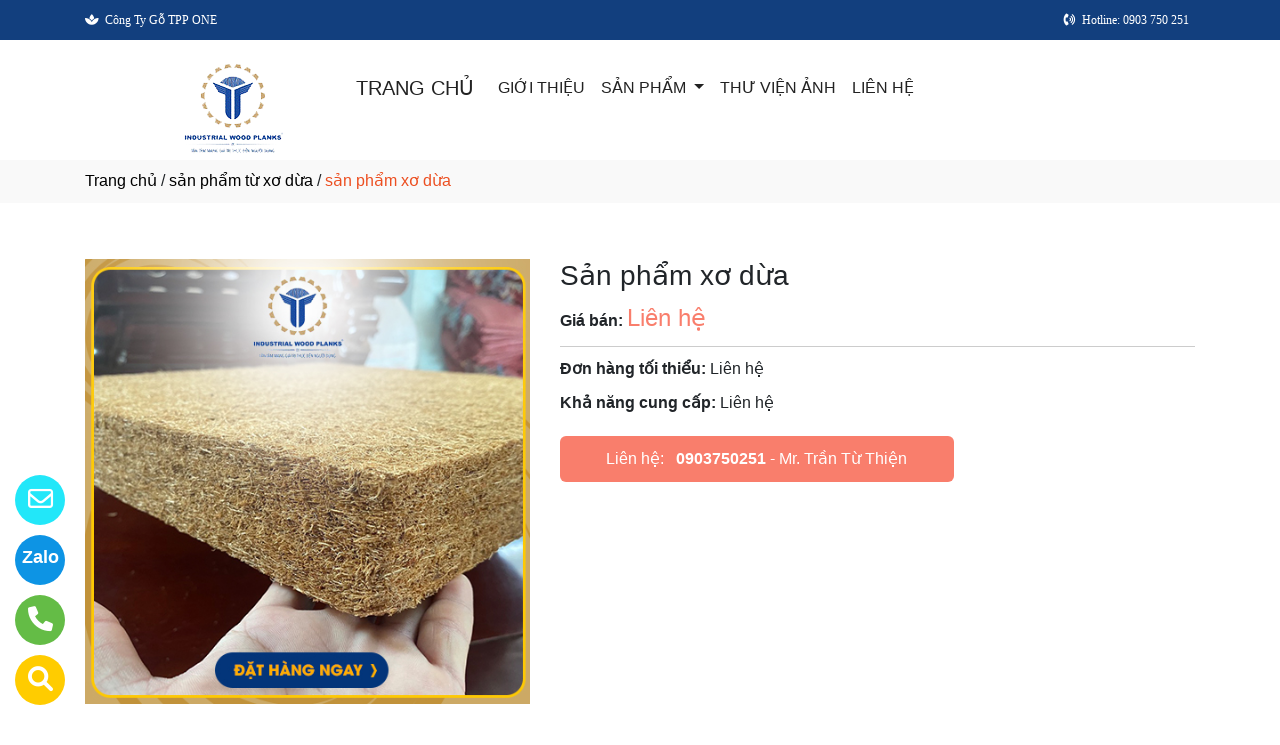

--- FILE ---
content_type: text/html
request_url: http://tppone.vn/sanpham/40919/san-pham-xo-dua.html
body_size: 57877
content:

<!DOCTYPE html>
<html lang="en">

<head>
  <meta charset="utf-8">
  <meta name="viewport" content="width=device-width, initial-scale=1">
  <title>Công ty nhập khẩu và phân phối sản phẩm xơ dừa ở tại TP. Dĩ An, Bình Dương</title>
  <meta name="description" content="công ty tnhh tpp one là nhà nhập khẩu và phân phối sản phẩm xơ dừa ở tại TP. Dĩ An, Bình Dương. Hãy gọi 0903 750 251, 0932 648 011 để được tư vấn chi tiết về sản phẩm xơ dừa của chúng tôi." />
  <meta name="keywords" content="sản phẩm xơ dừa, Công ty nhập khẩu và phân phối sản phẩm xơ dừa, Công ty nhập khẩu và phân phối sản phẩm xơ dừa ở tại TP. Dĩ An, Bình Dương" />
  <meta name="robots" content="index, follow">
  <link href="http://tppone.vn/favico/1595/favicon.png" rel="icon" type="image/x-icon">
  <link href="http://tppone.vn/css/phonering_gotop.css" type="text/css" rel="stylesheet">
  <link href="http://tppone.vn/css/sanpham1.css" type="text/css" rel="stylesheet">
  <link rel="stylesheet" href="https://maxcdn.bootstrapcdn.com/bootstrap/4.5.2/css/bootstrap.min.css">
  <script src="https://ajax.googleapis.com/ajax/libs/jquery/3.5.1/jquery.min.js"></script>
  <script src="https://cdnjs.cloudflare.com/ajax/libs/popper.js/1.16.0/umd/popper.min.js"></script>
  <script src="https://maxcdn.bootstrapcdn.com/bootstrap/4.5.2/js/bootstrap.min.js"></script>
  <link href="http://tppone.vn/fontawesome6.1.2/css/all.min.css" rel="stylesheet"/>
  
</head>
<body>
<button onClick="topFunction()" id="myBtn" title=""><img style="width:60%" src="http://tppone.vn/images/go_top_icon.png"></button>
<script>
var mybutton = document.getElementById("myBtn");
window.onscroll = function() {scrollFunction()};

function scrollFunction() {
  if (document.body.scrollTop > 20 || document.documentElement.scrollTop > 20) {
    mybutton.style.display = "block";
  } else {
    mybutton.style.display = "none";
  }
}
function topFunction() {
  document.body.scrollTop = 0;
  document.documentElement.scrollTop = 0;
}
</script> 
<style>#contact_truottrai a{position: fixed; left:0px; transition:0.3s; padding:15px; width:55px; text-decoration: none; font-size:25px; z-index:2}</style>
<style>#contact_truotphai a{position: fixed; right:35px; transition:0.3s; padding:15px; width:55px; text-decoration: none; font-size:25px; z-index:2}</style>
<div id="contact_truottrai">


 <a target="_blank" href="https://trangvangvietnam.com/listings/1187773359/cong-ty-go-tpp-one-cong-ty-tnhh-tpp-one.html" style="bottom:0px" title="Hãy xem chúng tôi trên Trang Vàng Việt Nam">
  	<div style="height:50px; width:50px; border-radius:50%; background:#FFCC00;">
    	<p style="color:#FFFFFF; text-align:center; padding-top:6px"><i class="fa fa-solid fa-magnifying-glass"></i></p>
    </div>
  </a>


 <a target="_blank" href="tel:0903750251" style="bottom:60px" title="Hãy gọi ngay cho chúng tôi">
  	<div style="height:50px; width:50px; border-radius:50%; background:#64bc46;">
    	<p style="color:#FFFFFF; text-align:center; padding-top:6px"><i class="fa fa-solid fa-phone"></i></p>
    </div>
  </a>


 <a target="_blank" href="https://zalo.me/0903750251" style="bottom:120px" title="Hãy kết nối Zalo với chúng tôi">
  	<div style="height:50px; width:50px; border-radius:50%; background:#0d94e4;">
    	<p style="color:#FFFFFF; text-align:center; padding-top:9px; font-size:18px; font-weight:600">Zalo</p>
    </div>
  </a>


 <a target="_blank" href="mailto:trantuthien@gmail.com" style="bottom:180px" title="Hãy gửi Email cho chúng tôi">
  	<div style="height:50px; width:50px; border-radius:50%; background:#22e7f9;">
    	<p style="color:#FFFFFF; text-align:center; padding-top:6px"><i class="fa fa-regular fa-envelope"></i></p>
    </div>
  </a>

</div>
 
<style>
.top_contact{width:100%; margin:auto; display:block; position:-webkit-sticky; position:sticky; top:0; z-index:1}
@media screen and (max-width: 700px) {
.top_contact{width:100%; margin:auto; display:none}}
</style>
<DIV class="top_contact">
<DIV style="height:40px; background:#123f7e">
	<DIV class="container">

    	<DIV class="row" style="margin:0px; padding:0px">         
        
        	<div class="col-sm-6" style="padding:0px"> 
            	<p style="color:#ffffff; padding-top:11px; text-align:left; font-size:12px; font-family:Verdana">
				<i class="fa fa-light fa-spa"></i><span style="padding-left:6px">Công Ty Gỗ TPP ONE</span>
                </p>
            </div>
            <div class="col-sm-6" style="padding:0px"> 
            	<p style="color:#ffffff; padding-top:11px; text-align: right; font-size:12px; font-family:Verdana">
				<i class="fa fa-solid fa-phone-volume"></i><span style="padding-left:6px; padding-right:6px">Hotline: 0903 750 251</span>
                </p>
            </div>
        
        </DIV>
    </DIV>
</DIV>
</DIV>

    <div style="height: auto; margin:auto">
    	
            <!--default style--->
			
            	<div style="width:100%; min-height:88px; background:#ffffff; margin:auto">
                	<div class="container">
                       			<style>
							   .logo_menu{width:23%; height:auto; float:left}
							   @media screen and (max-width: 900px) {
							   .logo_menu{width:100%; height:auto; text-align: center}
							   }
							   </style>
                   	<div style="width:100%; height:auto">
                    <div class="logo_menu">
                        <div class="logo">
                        
                        <a href="http://tppone.vn"><img style="padding-top:20px; max-width:250px" src="http://tppone.vn/logo/1595/logo-dang.png" alt="CÔNG TY TNHH TPP ONE" /></a>
                        
                        </div>
                    </div>
                    <div style="width:100%; height:auto">
                        <div style="padding-top:20px">
                             
							<nav class="navbar navbar-expand-sm navbar-light        "  style="border-radius: 18px 18px 18px 18px">
							  
								<a style="color:#222222" class="navbar-brand" href="http://tppone.vn">TRANG CHỦ</a>
							  
							  <button class="navbar-toggler" type="button" data-toggle="collapse" data-target="#collapsibleNavbar">
								<span class="navbar-toggler-icon" ></span>
							  </button>
							  <div class="collapse navbar-collapse" id="collapsibleNavbar">
								<ul class="navbar-nav">
								  
								  <li class="nav-item">
									<a style="color:#222222" class="nav-link" href="http://tppone.vn/gioithieu">GIỚI THIỆU</a>
								  </li>
								  
                                              <li class="nav-item dropdown">
                                              <a style="color:#222222" class="nav-link dropdown-toggle" href="#" id="navbardrop" data-toggle="dropdown">
                                               SẢN PHẨM
                                              </a>
                                              <div class="dropdown-menu">
                                                                
                                                                                <a class="dropdown-item" href="http://tppone.vn/nhomnganh/270/van-okal-van-dam.html" style="text-transform:uppercase; font-weight:600; padding-bottom:6px; padding-top:6px">VÁN OKAL, VÁN DĂM</a>
                                                                                
                                                                                <a style="padding-top:3px; padding-bottom:3px" class="dropdown-item" href="http://tppone.vn/nganh/13116/van-okal.html"><i class="fa fa-solid fa-arrow-right-long"></i> VÁN OKAL</a>
                                                                                
                                                                                <a style="padding-top:3px; padding-bottom:3px" class="dropdown-item" href="http://tppone.vn/nganh/13117/van-dam-osb.html"><i class="fa fa-solid fa-arrow-right-long"></i> VÁN DĂM OSB</a>
                                                                                
                                                                                <a class="dropdown-item" href="http://tppone.vn/nhomnganh/271/van-lang-van-go-veneer.html" style="text-transform:uppercase; font-weight:600; padding-bottom:6px; padding-top:6px">VÁN LẠNG, VÁN GỖ VENEER</a>
                                                                                
                                                                                <a style="padding-top:3px; padding-bottom:3px" class="dropdown-item" href="http://tppone.vn/nganh/13118/van-lang.html"><i class="fa fa-solid fa-arrow-right-long"></i> VÁN LẠNG</a>
                                                                                
                                                                                <a style="padding-top:3px; padding-bottom:3px" class="dropdown-item" href="http://tppone.vn/nganh/13140/van-veneer.html"><i class="fa fa-solid fa-arrow-right-long"></i> VÁN VENEER</a>
                                                                                
                                                                                <a style="padding-top:3px; padding-bottom:3px" class="dropdown-item" href="http://tppone.vn/nganh/13141/chi-dan-canh-veneer.html"><i class="fa fa-solid fa-arrow-right-long"></i> CHỈ DÁN CẠNH VENEER</a>
                                                                                
                                                                                <a class="dropdown-item" href="http://tppone.vn/nhomnganh/272/van-go-mdf-hdf.html" style="text-transform:uppercase; font-weight:600; padding-bottom:6px; padding-top:6px">VÁN GỖ MDF, HDF</a>
                                                                                
                                                                                <a style="padding-top:3px; padding-bottom:3px" class="dropdown-item" href="http://tppone.vn/nganh/13142/van-mdf.html"><i class="fa fa-solid fa-arrow-right-long"></i> VÁN MDF</a>
                                                                                
                                                                                <a style="padding-top:3px; padding-bottom:3px" class="dropdown-item" href="http://tppone.vn/nganh/13143/van-hdf.html"><i class="fa fa-solid fa-arrow-right-long"></i> VÁN HDF</a>
                                                                                
                                                                                <a style="padding-top:3px; padding-bottom:3px" class="dropdown-item" href="http://tppone.vn/nganh/13144/go-ghep.html"><i class="fa fa-solid fa-arrow-right-long"></i> GỖ GHÉP</a>
                                                                                
                                                                                <a style="padding-top:3px; padding-bottom:3px" class="dropdown-item" href="http://tppone.vn/nganh/13145/go-otim-phu-melamine.html"><i class="fa fa-solid fa-arrow-right-long"></i> GỖ OTIM PHỦ MELAMINE</a>
                                                                                
                                                                                    <a class="dropdown-item" href="http://tppone.vn/nganh/13146/san-pham-tu-xo-dua.html" style="text-transform:uppercase; font-weight:600; padding-bottom:6px; padding-top:6px">SẢN PHẨM TỪ XƠ DỪA</a>
                                                                                    
                                                                                    <a class="dropdown-item" href="http://tppone.vn/nganh/13147/keo-dan-go.html" style="text-transform:uppercase; font-weight:600; padding-bottom:6px; padding-top:6px">KEO DÁN GỖ</a>
                                                                                      
                                             </div>
                                             </li>
                                              <!--else thietlapchung-->  
							     
								  <li class="nav-item">
									<a style="color:#222222" class="nav-link" href="http://tppone.vn/thuvienanh">THƯ VIỆN ẢNH</a>
								 </li>
								 
								 <li class="nav-item">
									<a style="color:#222222" class="nav-link" href="http://tppone.vn/lienhe">LIÊN HỆ</a>
								 </li> 
								 
								  <!-- Dropdown -->
								</ul>
							  </div>  
							</nav>
							
                        </div>
                    </div>    
                </div>
    				</div>
                </div>
            
    </div>
	
<div style="min-height:43px; background:#f9f9f9; clear:both">
<div class="container"><p style="padding-top:9px"><a style="color:#000000; font-weight:500" href="http://tppone.vn">Trang chủ</a> / <a style="color:#000000; font-weight:500" href="http://tppone.vn/nganh/13146/san-pham-tu-xo-dua.html">sản phẩm từ xơ dừa</a> / <span style="color:#ec4f21; text-transform: lowercase">Sản phẩm xơ dừa</span></p></div>
</div>
<div style="height:auto; clear:both">
	<div class="container">
    		<p style="height:26px; clear:both"></p>
                            <div style="height:auto">
                                   					<!-- The Modal -->
                                                    <div id="myModal" class="modal">
                                                      <span class="close">&times;</span>
                                                      <img class="modal-content" id="img01">
                                                      <div id="caption-img"></div>
                                                    </div>
                                <div style="height: auto; margin-top:30px; margin-bottom:30px">
                                	<div class="row">
                                    	 <div class="col-sm-5" style="margin-bottom:18px">
                                         	
                                                <img id="myImg_sanpham" style="width:100%" src="http://tppone.vn/sanpham_images/1595/xd2.jpg" alt="Sản phẩm xơ dừa />
                                                 		<script>
                                                            var modal = document.getElementById("myModal");
                                                            var img = document.getElementById("myImg_sanpham");
                                                            var modalImg = document.getElementById("img01");
                                                            var captionText = document.getElementById("caption-img");
                                                            img.onclick = function(){
                                                              modal.style.display = "block";
                                                              modalImg.src = this.src;
                                                              captionText.innerHTML = this.alt;
                                                            }
                                                            var span = document.getElementsByClassName("close")[0];
                                                            span.onclick = function() { 
                                                              modal.style.display = "none";
                                                            }
                                                        </script>
                                                
                                         </div>
                                    	 <div class="col-sm-7">
                                         	<div style="height: auto">
                                            	<div style="height:auto; border-bottom-color:#CCCCCC; border-bottom-style:solid; border-bottom-width:1px">
                                                    <h1 style="font-size:28px">Sản phẩm xơ dừa</h1>
                                                    
                                                    <p style=" margin-top:6px; margin-bottom:10px"><strong>Giá bán: </strong><span style="color:#f97e6c; font-size:24px;">
													Liên hệ</span></p>
                                                    
                                                </div>
                                                <div style="height:auto">
                                                   
                                                   <p style="margin-top:10px; margin-bottom:3px"><strong>Đơn hàng tối thiểu: </strong>Liên hệ</p>
                                                   
                                                   <p style="margin-top:10px; margin-bottom:3px"><strong>Khả năng cung cấp: </strong>Liên hệ</p>
                                                   
                                                </div>
                                                <style>  
													.goilienhe {height:auto; width:62%; border-radius:6px; margin-top:21px;}
													@media screen and (max-width: 700px) {
													.goilienhe {height:auto; width:100%; border-radius:6px; margin-top:21px;}}
												</style>
                                            	<div class="goilienhe" style="background:#f97e6c">
                                                    
                                                    <p style="margin:0px; color:#FFFFFF; text-align:center; padding-top:11px; padding-bottom:11px; padding-left:3px; padding-right:3px">Liên hệ:<span style="font-weight:600; padding-left:12px"><a style="color:#FFFFFF" href="tel:0903750251">0903750251</a></span> - Mr. Trần Từ Thiện</p>
                                                    
                                                </div>
                                            </div>
                                         </div>
                                    </div>
                                    <p style="height:25px; clear:both"></p>
                                    
                            	</div>
                            </div>
    </div>               
</div>
<DIV style="background:#FFFFFF   ">
						<div class="container">
                        		<p style="height:10px; clear:both"></p>
                                <div style="height:45px; border-bottom-color:#DDD; border-bottom-style:solid; border-bottom-width:1px; background:#f9f9f9; margin-bottom:38px; border-radius: 5px 5px 5px 5px">
                                   <p style="font-weight:600; color:#333; padding-top:10px; padding-left:10px; text-transform:uppercase">SẢN PHẨM CÙNG LOẠI</p>
                                </div>
                                <div class="row">  
                                	<style>  
									.divsanpham{width:25%; padding-left:15px; padding-right:15px}
									@media screen and (max-width: 700px){
									.divsanpham{width:50%; padding-left:15px; padding-right:15px}}
									</style>
									
                                        <div class="divsanpham"> 
                                            <div style=" width:100%; height:auto; padding-bottom:50px;">
                                                <div style="width:100%; height:auto">
                                                
                                                    <a href="http://tppone.vn/sanpham/40909/banh-xuong-xo-dua.html"><img style="width:100%" src="http://tppone.vn/sanpham_images/1595/banh, xuong.jpg" alt="Banh, xương xơ dừa"  /></a>
                                                
                                                </div>
                                                <div style="width:100%; height:auto">
                                                    <p style="font-weight:600; text-align:center; margin:0px; padding-top:23px; padding-bottom:6px"><a style="color:#111111   " href="http://tppone.vn/sanpham/40909/banh-xuong-xo-dua.html">Banh, xương xơ dừa</a></p>
                                                    
                                                    <p style="text-align:center; color:#111111   ; margin:0px">Liên hệ <span style="color:#666666   ; text-decoration:line-through"></span>  <span style="color:#666666   ; font-size:12px">/ Giá</span></p>
                                                    
                                                    <p style="text-align:center; color:#111111   ; margin:0px; ">Liên hệ <span style="color:#666666   ; font-size:12px"> (đơn tối thiểu)</span></p>
                                                    
                                                </div>
                                            </div>
                                        </div>
                                    
                                        <div class="divsanpham"> 
                                            <div style=" width:100%; height:auto; padding-bottom:50px;">
                                                <div style="width:100%; height:auto">
                                                
                                                    <a href="http://tppone.vn/sanpham/40910/banh-xo-dua.html"><img style="width:100%" src="http://tppone.vn/sanpham_images/1595/banh.jpg" alt="Banh xơ dừa"  /></a>
                                                
                                                </div>
                                                <div style="width:100%; height:auto">
                                                    <p style="font-weight:600; text-align:center; margin:0px; padding-top:23px; padding-bottom:6px"><a style="color:#111111   " href="http://tppone.vn/sanpham/40910/banh-xo-dua.html">Banh xơ dừa</a></p>
                                                    
                                                    <p style="text-align:center; color:#111111   ; margin:0px">Liên hệ <span style="color:#666666   ; text-decoration:line-through"></span>  <span style="color:#666666   ; font-size:12px">/ Giá</span></p>
                                                    
                                                    <p style="text-align:center; color:#111111   ; margin:0px; ">Liên hệ <span style="color:#666666   ; font-size:12px"> (đơn tối thiểu)</span></p>
                                                    
                                                </div>
                                            </div>
                                        </div>
                                    
                                        <div class="divsanpham"> 
                                            <div style=" width:100%; height:auto; padding-bottom:50px;">
                                                <div style="width:100%; height:auto">
                                                
                                                    <a href="http://tppone.vn/sanpham/40911/cuon-day-thung-xo-dua.html"><img style="width:100%" src="http://tppone.vn/sanpham_images/1595/cuon thung xd.jpg" alt="Cuộn dây thừng xơ dừa"  /></a>
                                                
                                                </div>
                                                <div style="width:100%; height:auto">
                                                    <p style="font-weight:600; text-align:center; margin:0px; padding-top:23px; padding-bottom:6px"><a style="color:#111111   " href="http://tppone.vn/sanpham/40911/cuon-day-thung-xo-dua.html">Cuộn dây thừng xơ dừa</a></p>
                                                    
                                                    <p style="text-align:center; color:#111111   ; margin:0px">Liên hệ <span style="color:#666666   ; text-decoration:line-through"></span>  <span style="color:#666666   ; font-size:12px">/ Giá</span></p>
                                                    
                                                    <p style="text-align:center; color:#111111   ; margin:0px; ">Liên hệ <span style="color:#666666   ; font-size:12px"> (đơn tối thiểu)</span></p>
                                                    
                                                </div>
                                            </div>
                                        </div>
                                    
                                        <div class="divsanpham"> 
                                            <div style=" width:100%; height:auto; padding-bottom:50px;">
                                                <div style="width:100%; height:auto">
                                                
                                                    <a href="http://tppone.vn/sanpham/40912/day-thung-xo-dua.html"><img style="width:100%" src="http://tppone.vn/sanpham_images/1595/day thung.jpg" alt="Dây thừng xơ dừa"  /></a>
                                                
                                                </div>
                                                <div style="width:100%; height:auto">
                                                    <p style="font-weight:600; text-align:center; margin:0px; padding-top:23px; padding-bottom:6px"><a style="color:#111111   " href="http://tppone.vn/sanpham/40912/day-thung-xo-dua.html">Dây thừng xơ dừa</a></p>
                                                    
                                                    <p style="text-align:center; color:#111111   ; margin:0px; ">Liên hệ <span style="color:#666666   ; font-size:12px"> (đơn tối thiểu)</span></p>
                                                    
                                                </div>
                                            </div>
                                        </div>
                                    
                                        <div class="divsanpham"> 
                                            <div style=" width:100%; height:auto; padding-bottom:50px;">
                                                <div style="width:100%; height:auto">
                                                
                                                    <a href="http://tppone.vn/sanpham/40913/day-thung-xo-dua.html"><img style="width:100%" src="http://tppone.vn/sanpham_images/1595/day tung 1.jpg" alt="Dây thừng xơ dừa"  /></a>
                                                
                                                </div>
                                                <div style="width:100%; height:auto">
                                                    <p style="font-weight:600; text-align:center; margin:0px; padding-top:23px; padding-bottom:6px"><a style="color:#111111   " href="http://tppone.vn/sanpham/40913/day-thung-xo-dua.html">Dây thừng xơ dừa</a></p>
                                                    
                                                    <p style="text-align:center; color:#111111   ; margin:0px">Liên hệ <span style="color:#666666   ; text-decoration:line-through"></span>  <span style="color:#666666   ; font-size:12px">/ Giá</span></p>
                                                    
                                                    <p style="text-align:center; color:#111111   ; margin:0px; ">Liên hệ <span style="color:#666666   ; font-size:12px"> (đơn tối thiểu)</span></p>
                                                    
                                                </div>
                                            </div>
                                        </div>
                                    
                                        <div class="divsanpham"> 
                                            <div style=" width:100%; height:auto; padding-bottom:50px;">
                                                <div style="width:100%; height:auto">
                                                
                                                    <a href="http://tppone.vn/sanpham/40914/tam-lot-chau-cay.html"><img style="width:100%" src="http://tppone.vn/sanpham_images/1595/tam lot chau cay 1.jpg" alt="Tấm lót chậu cây"  /></a>
                                                
                                                </div>
                                                <div style="width:100%; height:auto">
                                                    <p style="font-weight:600; text-align:center; margin:0px; padding-top:23px; padding-bottom:6px"><a style="color:#111111   " href="http://tppone.vn/sanpham/40914/tam-lot-chau-cay.html">Tấm lót chậu cây</a></p>
                                                    
                                                    <p style="text-align:center; color:#111111   ; margin:0px">Liên hệ <span style="color:#666666   ; text-decoration:line-through"></span>  <span style="color:#666666   ; font-size:12px">/ Giá</span></p>
                                                    
                                                    <p style="text-align:center; color:#111111   ; margin:0px; ">Liên hệ <span style="color:#666666   ; font-size:12px"> (đơn tối thiểu)</span></p>
                                                    
                                                </div>
                                            </div>
                                        </div>
                                    
                                        <div class="divsanpham"> 
                                            <div style=" width:100%; height:auto; padding-bottom:50px;">
                                                <div style="width:100%; height:auto">
                                                
                                                    <a href="http://tppone.vn/sanpham/40915/tam-lot-chau-cay.html"><img style="width:100%" src="http://tppone.vn/sanpham_images/1595/tam lot chau cay 2.jpg" alt="Tấm lót chậu cây"  /></a>
                                                
                                                </div>
                                                <div style="width:100%; height:auto">
                                                    <p style="font-weight:600; text-align:center; margin:0px; padding-top:23px; padding-bottom:6px"><a style="color:#111111   " href="http://tppone.vn/sanpham/40915/tam-lot-chau-cay.html">Tấm lót chậu cây</a></p>
                                                    
                                                    <p style="text-align:center; color:#111111   ; margin:0px">Liên hệ <span style="color:#666666   ; text-decoration:line-through"></span>  <span style="color:#666666   ; font-size:12px">/ Giá</span></p>
                                                    
                                                    <p style="text-align:center; color:#111111   ; margin:0px; ">Liên hệ <span style="color:#666666   ; font-size:12px"> (đơn tối thiểu)</span></p>
                                                    
                                                </div>
                                            </div>
                                        </div>
                                    
                                        <div class="divsanpham"> 
                                            <div style=" width:100%; height:auto; padding-bottom:50px;">
                                                <div style="width:100%; height:auto">
                                                
                                                    <a href="http://tppone.vn/sanpham/40916/tam-lot-chau-cay.html"><img style="width:100%" src="http://tppone.vn/sanpham_images/1595/tam lot chau cay.jpg" alt="Tấm lót chậu cây"  /></a>
                                                
                                                </div>
                                                <div style="width:100%; height:auto">
                                                    <p style="font-weight:600; text-align:center; margin:0px; padding-top:23px; padding-bottom:6px"><a style="color:#111111   " href="http://tppone.vn/sanpham/40916/tam-lot-chau-cay.html">Tấm lót chậu cây</a></p>
                                                    
                                                    <p style="text-align:center; color:#111111   ; margin:0px">Liên hệ <span style="color:#666666   ; text-decoration:line-through"></span>  <span style="color:#666666   ; font-size:12px">/ Giá</span></p>
                                                    
                                                    <p style="text-align:center; color:#111111   ; margin:0px; ">Liên hệ <span style="color:#666666   ; font-size:12px"> (đơn tối thiểu)</span></p>
                                                    
                                                </div>
                                            </div>
                                        </div>
                                    
                                        <div class="divsanpham"> 
                                            <div style=" width:100%; height:auto; padding-bottom:50px;">
                                                <div style="width:100%; height:auto">
                                                
                                                    <a href="http://tppone.vn/sanpham/40917/san-pham-xo-dua.html"><img style="width:100%" src="http://tppone.vn/sanpham_images/1595/xd.jpg" alt="Sản phẩm xơ dừa"  /></a>
                                                
                                                </div>
                                                <div style="width:100%; height:auto">
                                                    <p style="font-weight:600; text-align:center; margin:0px; padding-top:23px; padding-bottom:6px"><a style="color:#111111   " href="http://tppone.vn/sanpham/40917/san-pham-xo-dua.html">Sản phẩm xơ dừa</a></p>
                                                    
                                                    <p style="text-align:center; color:#111111   ; margin:0px">Liên hệ <span style="color:#666666   ; text-decoration:line-through"></span>  <span style="color:#666666   ; font-size:12px">/ Giá</span></p>
                                                    
                                                    <p style="text-align:center; color:#111111   ; margin:0px; ">Liên hệ <span style="color:#666666   ; font-size:12px"> (đơn tối thiểu)</span></p>
                                                    
                                                </div>
                                            </div>
                                        </div>
                                    
                                        <div class="divsanpham"> 
                                            <div style=" width:100%; height:auto; padding-bottom:50px;">
                                                <div style="width:100%; height:auto">
                                                
                                                    <a href="http://tppone.vn/sanpham/40918/san-pham-xo-dua.html"><img style="width:100%" src="http://tppone.vn/sanpham_images/1595/xd1.jpg" alt="Sản phẩm xơ dừa"  /></a>
                                                
                                                </div>
                                                <div style="width:100%; height:auto">
                                                    <p style="font-weight:600; text-align:center; margin:0px; padding-top:23px; padding-bottom:6px"><a style="color:#111111   " href="http://tppone.vn/sanpham/40918/san-pham-xo-dua.html">Sản phẩm xơ dừa</a></p>
                                                    
                                                    <p style="text-align:center; color:#111111   ; margin:0px">Liên hệ <span style="color:#666666   ; text-decoration:line-through"></span>  <span style="color:#666666   ; font-size:12px">/ Giá</span></p>
                                                    
                                                    <p style="text-align:center; color:#111111   ; margin:0px; ">Liên hệ <span style="color:#666666   ; font-size:12px"> (đơn tối thiểu)</span></p>
                                                    
                                                </div>
                                            </div>
                                        </div>
                                    
                                        <div class="divsanpham"> 
                                            <div style=" width:100%; height:auto; padding-bottom:50px;">
                                                <div style="width:100%; height:auto">
                                                
                                                    <a href="http://tppone.vn/sanpham/40919/san-pham-xo-dua.html"><img style="width:100%" src="http://tppone.vn/sanpham_images/1595/xd2.jpg" alt="Sản phẩm xơ dừa"  /></a>
                                                
                                                </div>
                                                <div style="width:100%; height:auto">
                                                    <p style="font-weight:600; text-align:center; margin:0px; padding-top:23px; padding-bottom:6px"><a style="color:#111111   " href="http://tppone.vn/sanpham/40919/san-pham-xo-dua.html">Sản phẩm xơ dừa</a></p>
                                                    
                                                    <p style="text-align:center; color:#111111   ; margin:0px">Liên hệ <span style="color:#666666   ; text-decoration:line-through"></span>  <span style="color:#666666   ; font-size:12px">/ Giá</span></p>
                                                    
                                                    <p style="text-align:center; color:#111111   ; margin:0px; ">Liên hệ <span style="color:#666666   ; font-size:12px"> (đơn tối thiểu)</span></p>
                                                    
                                                </div>
                                            </div>
                                        </div>
                                    
                                        <div class="divsanpham"> 
                                            <div style=" width:100%; height:auto; padding-bottom:50px;">
                                                <div style="width:100%; height:auto">
                                                
                                                    <a href="http://tppone.vn/sanpham/40920/san-pham-xo-dua.html"><img style="width:100%" src="http://tppone.vn/sanpham_images/1595/xd3.jpg" alt="Sản phẩm xơ dừa"  /></a>
                                                
                                                </div>
                                                <div style="width:100%; height:auto">
                                                    <p style="font-weight:600; text-align:center; margin:0px; padding-top:23px; padding-bottom:6px"><a style="color:#111111   " href="http://tppone.vn/sanpham/40920/san-pham-xo-dua.html">Sản phẩm xơ dừa</a></p>
                                                    
                                                    <p style="text-align:center; color:#111111   ; margin:0px">Liên hệ <span style="color:#666666   ; text-decoration:line-through"></span>  <span style="color:#666666   ; font-size:12px">/ Giá</span></p>
                                                    
                                                    <p style="text-align:center; color:#111111   ; margin:0px; ">Liên hệ <span style="color:#666666   ; font-size:12px"> (đơn tối thiểu)</span></p>
                                                    
                                                </div>
                                            </div>
                                        </div>
                                    
                                        <div class="divsanpham"> 
                                            <div style=" width:100%; height:auto; padding-bottom:50px;">
                                                <div style="width:100%; height:auto">
                                                
                                                    <a href="http://tppone.vn/sanpham/40921/san-pham-xo-dua.html"><img style="width:100%" src="http://tppone.vn/sanpham_images/1595/xd4.jpg" alt="Sản phẩm xơ dừa"  /></a>
                                                
                                                </div>
                                                <div style="width:100%; height:auto">
                                                    <p style="font-weight:600; text-align:center; margin:0px; padding-top:23px; padding-bottom:6px"><a style="color:#111111   " href="http://tppone.vn/sanpham/40921/san-pham-xo-dua.html">Sản phẩm xơ dừa</a></p>
                                                    
                                                    <p style="text-align:center; color:#111111   ; margin:0px">Liên hệ <span style="color:#666666   ; text-decoration:line-through"></span>  <span style="color:#666666   ; font-size:12px">/ Giá</span></p>
                                                    
                                                    <p style="text-align:center; color:#111111   ; margin:0px; ">Liên hệ <span style="color:#666666   ; font-size:12px"> (đơn tối thiểu)</span></p>
                                                    
                                                </div>
                                            </div>
                                        </div>
                                    
                                        <div class="divsanpham"> 
                                            <div style=" width:100%; height:auto; padding-bottom:50px;">
                                                <div style="width:100%; height:auto">
                                                
                                                    <a href="http://tppone.vn/sanpham/40924/san-pham-xo-dua.html"><img style="width:100%" src="http://tppone.vn/sanpham_images/1595/xd5.jpg" alt="Sản phẩm xơ dừa"  /></a>
                                                
                                                </div>
                                                <div style="width:100%; height:auto">
                                                    <p style="font-weight:600; text-align:center; margin:0px; padding-top:23px; padding-bottom:6px"><a style="color:#111111   " href="http://tppone.vn/sanpham/40924/san-pham-xo-dua.html">Sản phẩm xơ dừa</a></p>
                                                    
                                                    <p style="text-align:center; color:#111111   ; margin:0px">Liên hệ <span style="color:#666666   ; text-decoration:line-through"></span>  <span style="color:#666666   ; font-size:12px">/ Giá</span></p>
                                                    
                                                    <p style="text-align:center; color:#111111   ; margin:0px; ">Liên hệ <span style="color:#666666   ; font-size:12px"> (đơn tối thiểu)</span></p>
                                                    
                                                </div>
                                            </div>
                                        </div>
                                    
                                        <div class="divsanpham"> 
                                            <div style=" width:100%; height:auto; padding-bottom:50px;">
                                                <div style="width:100%; height:auto">
                                                
                                                    <a href="http://tppone.vn/sanpham/40926/xuong-xo-dua-cho-thu-cung.html"><img style="width:100%" src="http://tppone.vn/sanpham_images/1595/xuong.jpg" alt="Xương xơ dừa cho thú cưng"  /></a>
                                                
                                                </div>
                                                <div style="width:100%; height:auto">
                                                    <p style="font-weight:600; text-align:center; margin:0px; padding-top:23px; padding-bottom:6px"><a style="color:#111111   " href="http://tppone.vn/sanpham/40926/xuong-xo-dua-cho-thu-cung.html">Xương xơ dừa cho thú cưng</a></p>
                                                    
                                                    <p style="text-align:center; color:#111111   ; margin:0px">Liên hệ <span style="color:#666666   ; text-decoration:line-through"></span>  <span style="color:#666666   ; font-size:12px">/ Giá</span></p>
                                                    
                                                    <p style="text-align:center; color:#111111   ; margin:0px; ">Liên hệ <span style="color:#666666   ; font-size:12px"> (đơn tối thiểu)</span></p>
                                                    
                                                </div>
                                            </div>
                                        </div>
                                    
                                        <div class="divsanpham"> 
                                            <div style=" width:100%; height:auto; padding-bottom:50px;">
                                                <div style="width:100%; height:auto">
                                                
                                                    <a href="http://tppone.vn/sanpham/39987/xuong-xo-dua-cho-thu-cung.html"><img style="width:100%" src="http://tppone.vn/sanpham_images/1595/xuong2.jpg" alt="Xương xơ dừa cho thú cưng"  /></a>
                                                
                                                </div>
                                                <div style="width:100%; height:auto">
                                                    <p style="font-weight:600; text-align:center; margin:0px; padding-top:23px; padding-bottom:6px"><a style="color:#111111   " href="http://tppone.vn/sanpham/39987/xuong-xo-dua-cho-thu-cung.html">Xương xơ dừa cho thú cưng</a></p>
                                                    
                                                    <p style="text-align:center; color:#111111   ; margin:0px">Liên hệ <span style="color:#666666   ; text-decoration:line-through"></span>  <span style="color:#666666   ; font-size:12px">/ Giá</span></p>
                                                    
                                                    <p style="text-align:center; color:#111111   ; margin:0px; ">Liên hệ <span style="color:#666666   ; font-size:12px"> (đơn tối thiểu)</span></p>
                                                    
                                                </div>
                                            </div>
                                        </div>
                                    
                                        <div class="divsanpham"> 
                                            <div style=" width:100%; height:auto; padding-bottom:50px;">
                                                <div style="width:100%; height:auto">
                                                
                                                    <a href="http://tppone.vn/sanpham/39988/cac-san-pham-xo-dua.html"><img style="width:100%" src="http://tppone.vn/sanpham_images/1595/xuong3.jpg" alt="Các sản phẩm xơ dừa"  /></a>
                                                
                                                </div>
                                                <div style="width:100%; height:auto">
                                                    <p style="font-weight:600; text-align:center; margin:0px; padding-top:23px; padding-bottom:6px"><a style="color:#111111   " href="http://tppone.vn/sanpham/39988/cac-san-pham-xo-dua.html">Các sản phẩm xơ dừa</a></p>
                                                    
                                                    <p style="text-align:center; color:#111111   ; margin:0px">Liên hệ <span style="color:#666666   ; text-decoration:line-through"></span>  <span style="color:#666666   ; font-size:12px">/ Giá</span></p>
                                                    
                                                    <p style="text-align:center; color:#111111   ; margin:0px; ">Liên hệ <span style="color:#666666   ; font-size:12px"> (đơn tối thiểu)</span></p>
                                                    
                                                </div>
                                            </div>
                                        </div>
                                    
                                </div>
                     </div>
</DIV>
<DIV style="background:#f9f9f9">
	 
</DIV><DIV style="background:#dddddd">
		<style>
			.div_chantrang_description{height:auto; padding-right:50px; padding-top:20px}
			@media screen and (max-width:991px) {
			.div_chantrang_description{height:auto; padding-right:0px; padding-top:20px}
			}
		</style>	
    <div class="container" style="padding-top:50px; padding-bottom:50px">
    	<div class="row">
        	 <div class="col-sm-5">
             	<div style="height: auto; width:100%">
                        <div style="height:auto">
                        
                        <a href="http://tppone.vn"><img style="max-width:250px;"src="http://tppone.vn/logo/1595/logo-dang.png" alt="CÔNG TY TNHH TPP ONE" /></a>
                       	
                        </div>
                        <div class="div_chantrang_description" style="color:#111111">
                        	<p><span style="font-size:16px"><span style="font-family:Arial,Helvetica,sans-serif">C&ocircng Ty TNHH TPP One chuy&ecircn nhập khẩu v&agrave ph&acircn phối c&aacutec sản phẩm v&aacuten trong lĩnh vực vật liệu x&acircy dựng, đặc biệt l&agrave V&AacuteN GỖ C&OcircNG NGHIỆP, ch&uacuteng t&ocirci đ&atilde trở th&agravenh một trong những doanh nghiệp uy t&iacuten c&oacute chỗ đứng tr&ecircn thị trường, đ&aacutep ứng tốt nhất những y&ecircu cầu khắc khe từ ph&iacutea Qu&yacute kh&aacutech h&agraveng.</span></span></p>

                        </div>
                        
                </div>
             </div>
             <div class="col-sm-3">
             	<div style="height: auto; width:100%; color:#111111">
                	<p style="color:#222222; font-weight:500; font-size:21px">VỀ CHÚNG TÔI</p>
                    <style>
                    .dropbtn {padding:16px; padding-top:10px; background:none; padding-left:0px; font-size:16px; border:none;}
                    .dropup {position: relative;display: inline-block;}
                    .dropup-content {display:none; position:absolute; bottom:50px; background-color:#f1f1f1; min-width:300px; box-shadow:0px 8px 16px 0px rgba(0,0,0,0.2);z-index: 1;}
                    .dropup-content a {color:black; padding:12px 16px; text-decoration:none; display:block;}
                    .dropup-content a:hover {background-color:#ddd}
                    .dropup:hover .dropup-content {display:block;}
                    .dropup:hover .dropbtn {background:none}
                    </style>     
                    <div style="height:auto">
                    		
								  <p><a style="color:#111111; font-weight:500" href="http://tppone.vn">TRANG CHỦ</a></p>
								  
								  <p style="margin-bottom:6px"><a style="color:#111111" href="http://tppone.vn/gioithieu">GIỚI THIỆU</a></p>
								   
                                   <div class="dropup">
                                      <button class="dropbtn" style="color:#111111">SẢN PHẨM</button>
                                      <div class="dropup-content">
										
                                        <a style="text-transform:uppercase"  href="http://tppone.vn/nganh/13215/san-pham-noi-bat.html">SẢN PHẨM NỔI BẬT</a>
                                        
                                        <a style="text-transform:uppercase"  href="http://tppone.vn/nganh/13116/van-okal.html">VÁN OKAL</a>
                                        
                                        <a style="text-transform:uppercase"  href="http://tppone.vn/nganh/13117/van-dam-osb.html">VÁN DĂM OSB</a>
                                        
                                        <a style="text-transform:uppercase"  href="http://tppone.vn/nganh/13118/van-lang.html">VÁN LẠNG</a>
                                        
                                        <a style="text-transform:uppercase"  href="http://tppone.vn/nganh/13140/van-veneer.html">VÁN VENEER</a>
                                        
                                        <a style="text-transform:uppercase"  href="http://tppone.vn/nganh/13141/chi-dan-canh-veneer.html">CHỈ DÁN CẠNH VENEER</a>
                                        
                                        <a style="text-transform:uppercase"  href="http://tppone.vn/nganh/13142/van-mdf.html">VÁN MDF</a>
                                        
                                        <a style="text-transform:uppercase"  href="http://tppone.vn/nganh/13143/van-hdf.html">VÁN HDF</a>
                                        
                                        <a style="text-transform:uppercase"  href="http://tppone.vn/nganh/13144/go-ghep.html">GỖ GHÉP</a>
                                        
                                        <a style="text-transform:uppercase"  href="http://tppone.vn/nganh/13145/go-otim-phu-melamine.html">GỖ OTIM PHỦ MELAMINE</a>
                                        
                                        <a style="text-transform:uppercase"  href="http://tppone.vn/nganh/13146/san-pham-tu-xo-dua.html">SẢN PHẨM TỪ XƠ DỪA</a>
                                        
                                        <a style="text-transform:uppercase"  href="http://tppone.vn/nganh/13147/keo-dan-go.html">KEO DÁN GỖ</a>
                                          
                                      </div>
                                    </div>
                                  
								  <p><a style="color:#111111" href="http://tppone.vn/thuvienanh">THƯ VIỆN ẢNH</a></p>
								  
								  <p><a style="color:#111111" href="http://tppone.vn/lienhe">LIÊN HỆ</a></p>
								  
                    </div>
                </div>
             </div>
              <div class="col-sm-4">
              	<div style="height: auto; width:100%; color:#111111">
                	<p style="color:#222222; font-weight:500; font-size:21px">THÔNG TIN LIÊN HỆ</p>
                    <p><span style="text-transform:uppercase">CÔNG TY TNHH TPP ONE</span></p>
                    <p>Địa chỉ: Số 25 Đường D13, KDC Biconsi, Khu Phố Tân Thắng, Phường Tân Bình, Thành Phố Dĩ An, Bình Dương</p>
                    
         			<p>Hotline: <strong><a style="color:#111111" href="tel:0903 750 251, 0932 648 011">0903 750 251, 0932 648 011</a></strong></p>
                    
                    <p>Email: <a style="color:#111111" href="mailto:trantuthien@gmail.com">trantuthien@gmail.com</a></p>
                    
                </div>
             </div>
        </div>
    </div>
</DIV>    <DIV style="background:#ffffff">
    <div class="container" style="padding-top:18px; padding-bottom:18px">
        <p style="text-align: center; line-height:28px; padding:0px; margin:0px; color:">
        <span style="font-weight:500">CÔNG TY TNHH TPP ONE</span> <br>
        Địa chỉ: Số 25 Đường D13, KDC Biconsi, Khu Phố Tân Thắng, Phường Tân Bình, Thành Phố Dĩ An, Bình Dương<br>
        <small>© Bản quyền thuộc về CÔNG TY TNHH TPP ONE. <span style="font-size:13px"> Designed by <a target="_blank" style="color:; font-weight:500" href="https://trangvangvietnam.com">Trang Vàng Việt Nam</a></span></small>
       </p>
    </div>
</DIV>
<!---ELSE & END IF domainname--->

</body>
</html>
